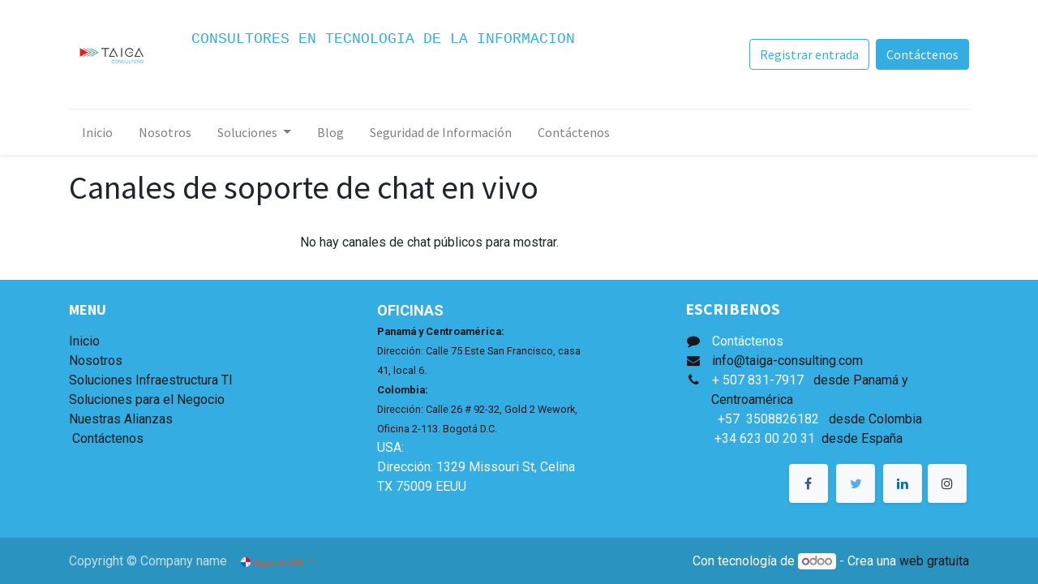

--- FILE ---
content_type: text/html; charset=utf-8
request_url: https://www.taiga-consulting.com/livechat
body_size: 6010
content:
<!DOCTYPE html>
    <html lang="es-PA" data-website-id="1" data-main-object="ir.ui.view(3456,)" data-oe-company-name="TAIGA CONSULTING S.A.">
    <head>
                <meta charset="utf-8"/>
                <meta http-equiv="X-UA-Compatible" content="IE=edge,chrome=1"/>
    <meta name="viewport" content="width=device-width, initial-scale=1, user-scalable=no"/>
        <meta name="generator" content="Odoo"/>
                        <meta property="og:type" content="website"/>
                        <meta property="og:title" content="Livechat Channel List Page | Taiga-Consulting"/>
                        <meta property="og:site_name" content="TAIGA CONSULTING S.A."/>
                        <meta property="og:url" content="http://www.taiga-consulting.com/livechat"/>
                        <meta property="og:image" content="http://www.taiga-consulting.com/web/image/website/1/logo?unique=3716177"/>
                    <meta name="twitter:card" content="summary_large_image"/>
                    <meta name="twitter:title" content="Livechat Channel List Page | Taiga-Consulting"/>
                    <meta name="twitter:image" content="http://www.taiga-consulting.com/web/image/website/1/logo?unique=3716177"/>
                <link rel="alternate" hreflang="en" href="http://www.taiga-consulting.com/en/livechat"/>
                <link rel="alternate" hreflang="es" href="http://www.taiga-consulting.com/livechat"/>
                <link rel="alternate" hreflang="x-default" href="http://www.taiga-consulting.com/livechat"/>
        <link rel="canonical" href="http://www.taiga-consulting.com/livechat"/>
        <link rel="preconnect" href="https://fonts.gstatic.com/" crossorigin=""/>
                <title> Livechat Channel List Page | Taiga-Consulting </title>
                <link type="image/x-icon" rel="shortcut icon" href="/web/image/website/1/favicon?unique=3716177"/>
    <link rel="preload" href="/web/static/lib/fontawesome/fonts/fontawesome-webfont.woff2?v=4.7.0" as="font" crossorigin=""/>
    <link type="text/css" rel="stylesheet" href="/web/assets/10380-f6dd7a9/1/web.assets_common.min.css" data-asset-bundle="web.assets_common" data-asset-version="f6dd7a9"/>
    <link type="text/css" rel="stylesheet" href="/web/assets/9558-8b6b0dd/1/web.assets_frontend.min.css" data-asset-bundle="web.assets_frontend" data-asset-version="8b6b0dd"/>
                <script id="web.layout.odooscript" type="text/javascript">
                    var odoo = {
                        csrf_token: "f1e29431930ba8f339f1b8b34dd5bb69be590047o1801360669",
                        debug: "",
                    };
                </script>
    <script type="text/javascript">
                odoo.session_info = {"is_admin": false, "is_system": false, "is_website_user": true, "user_id": false, "is_frontend": true, "profile_session": null, "profile_collectors": null, "profile_params": null, "show_effect": "True", "translationURL": "/website/translations", "cache_hashes": {"translations": "05071fb879321bf01f941f60fab1f126f565cdad"}, "geoip_country_code": null};
                if (!/(^|;\s)tz=/.test(document.cookie)) {
                    const userTZ = Intl.DateTimeFormat().resolvedOptions().timeZone;
                    document.cookie = `tz=${userTZ}; path=/`;
                }
            </script>
    <script defer="defer" type="text/javascript" src="/web/assets/7181-796b097/1/web.assets_common_minimal.min.js" data-asset-bundle="web.assets_common_minimal" data-asset-version="796b097"></script>
    <script defer="defer" type="text/javascript" src="/web/assets/7182-e6d4a91/1/web.assets_frontend_minimal.min.js" data-asset-bundle="web.assets_frontend_minimal" data-asset-version="e6d4a91"></script>
    <script defer="defer" type="text/javascript" data-src="/web/assets/7250-7cd872f/1/web.assets_common_lazy.min.js" data-asset-bundle="web.assets_common_lazy" data-asset-version="7cd872f"></script>
    <script defer="defer" type="text/javascript" data-src="/web/assets/9539-db75e42/1/web.assets_frontend_lazy.min.js" data-asset-bundle="web.assets_frontend_lazy" data-asset-version="db75e42"></script>
    </head>
            <body class="">
        <div id="wrapwrap" class="   ">
    <header id="top" data-anchor="true" data-name="Header" class="  o_hoverable_dropdown">
    <nav data-name="Navbar" class="navbar navbar-expand-lg navbar-light o_colored_level o_cc shadow-sm">
            <div id="top_menu_container" class="container flex-row flex-wrap">
    <a href="/" class="navbar-brand logo mr-4">
            <span role="img" aria-label="Logo of Taiga-Consulting" title="Taiga-Consulting"><img src="/web/image/website/1/logo/Taiga-Consulting?unique=3716177" class="img img-fluid" alt="Taiga-Consulting" loading="lazy"/></span>
        </a>
                <div class="ml-lg-3 mr-auto">
                    <div class="oe_structure oe_structure_solo" id="oe_structure_header_slogan_1">
      <section class="s_text_block o_colored_level" data-snippet="s_text_block" data-name="Text">
        <div class="container">
          <div>
            <pre style="font-size: 14px;">
              <font class="text-o-color-1" style="font-size: 18px;">
CONSULTORES EN TECNOLOGIA DE LA INFORMACION<span style="font-weight: bolder;">&nbsp;</span>&nbsp;
          </font>
            </pre>
          </div>
        </div>
      </section>
    </div>
  </div>
                <ul class="nav navbar-nav navbar-expand ml-auto order-last order-lg-0">
            <li class="nav-item ml-3 o_no_autohide_item">
                <a href="/web/login" class="btn btn-outline-primary">Registrar entrada</a>
            </li>
                    <li class="nav-item">
        <div class="oe_structure oe_structure_solo ml-2">
            <section class="s_text_block" data-snippet="s_text_block" data-name="Text">
                <div class="container">
                    <a href="/contactus" class="btn btn-primary btn_cta">Contáctenos</a>
                </div>
            </section>
        </div>
                    </li>
                </ul>
                <div class="w-100">
                    <div class="oe_structure oe_structure_solo" id="oe_structure_header_slogan_3">
      <section class="s_text_block o_colored_level" data-snippet="s_text_block" data-name="Text">
        <div class="container">
          <div class="s_hr w-100 pt8 pb8" data-name="Separator">
            <hr class="w-100 mx-auto" style="border-top-width: 1px; border-top-style: solid; border-color: var(--200);"/>
          </div>
        </div>
      </section>
    </div>
  </div>
    <button type="button" data-toggle="collapse" data-target="#top_menu_collapse" class="navbar-toggler ">
        <span class="navbar-toggler-icon o_not_editable"></span>
    </button>
                <div id="top_menu_collapse" class="collapse navbar-collapse">
    <ul id="top_menu" class="nav navbar-nav o_menu_loading flex-grow-1 nav-pills">
    <li class="nav-item">
        <a role="menuitem" href="/home" class="nav-link ">
            <span>Inicio</span>
        </a>
    </li>
    <li class="nav-item">
        <a role="menuitem" href="/nosotros" class="nav-link ">
            <span>Nosotros</span>
        </a>
    </li>
    <li class="nav-item dropdown  position-static">
        <a data-toggle="dropdown" href="#" class="nav-link dropdown-toggle o_mega_menu_toggle">
            <span>Soluciones</span>
        </a>
        <div data-name="Mega Menu" class="dropdown-menu o_mega_menu dropdown-menu-left">
<section class="s_mega_menu_multi_menus py-4 o_colored_level undefined o_cc o_cc4" data-name="Multi-Menus" style="">
        <div class="container">
            <div class="row">
                    <div class="py-2 text-center col-lg-3" style="">
                        <h4 style='font-family: Roboto, "Odoo Unicode Support Noto", sans-serif; color: rgb(255, 255, 255);'>Infraestructura TI
                        </h4><nav class="flex-column nav"><a href="/soluciones" class="nav-link" data-name="Menu Item" data-original-title="" title="">Vista General </a><a href="/purestorage" class="nav-link" data-name="Menu Item" data-original-title="" title="" aria-describedby="tooltip643814">Purestorage </a><a href="/servicio-sdwan" class="nav-link" data-name="Menu Item" data-original-title="" title="" aria-describedby="tooltip424014">SD-WAN</a></nav><nav class="flex-column nav"><a href="/respaldo-recuperacion" class="nav-link" data-name="Menu Item" data-original-title="" title="" aria-describedby="tooltip424014">Respaldo &amp; Recuperación </a></nav></div>
                    <div class="py-2 text-center col-lg-3">
                        <h4 style='font-family: Roboto, "Odoo Unicode Support Noto", sans-serif; color: rgb(255, 255, 255);'>Aplicaciones de Negocio
                        </h4><nav class="flex-column nav"><a href="/aplicaciones" class="nav-link" data-name="Menu Item" data-original-title="" title="" aria-describedby="tooltip723787">Vista general </a><a href="/gestion-empresarial" class="nav-link" data-name="Menu Item" data-original-title="" title="" aria-describedby="tooltip112843">Gestion Empresarial</a></nav><nav class="flex-column nav"><a href="/atencion-al-cliente" class="nav-link" data-name="Menu Item" data-original-title="" title="" aria-describedby="tooltip112843">Atención al Cliente</a></nav><nav class="flex-column nav"><a href="/tienda-tlantic" class="nav-link" data-name="Menu Item" data-original-title="" title="" aria-describedby="tooltip112843">Gestión de Tiendas</a></nav>    <nav class="flex-column nav"><a href="#" class="nav-link" data-name="Menu Item" data-original-title="" title="" aria-describedby="tooltip112843"></a></nav></div>
                    <div class="py-2 text-center col-lg-3">
                        <h4 style='font-family: Roboto, "Odoo Unicode Support Noto", sans-serif; color: rgb(255, 255, 255);'>Servicios </h4><nav class="flex-column nav"><a href="/servicios-profesionales" class="nav-link" data-name="Menu Item" data-original-title="" title="" aria-describedby="tooltip488535">Servicios Profesionales</a></nav></div><div class="py-2 text-center col-lg-3">
                        <h4 style='font-family: Roboto, "Odoo Unicode Support Noto", sans-serif; color: rgb(255, 255, 255);'>Alianzas &amp; Eventos </h4><nav class="flex-column nav"><a href="/productos" class="nav-link" data-name="Menu Item" data-original-title="" title="" aria-describedby="tooltip488535">Alianzas</a></nav><nav class="flex-column nav"><a href="/events" class="nav-link" data-name="Menu Item" data-original-title="" title="" aria-describedby="tooltip488535">Eventos </a></nav></div>
            </div>
        </div>
    </section>
</div>
    </li>
    <li class="nav-item">
        <a role="menuitem" href="/blog/tecnologia-de-la-informacion-1/" class="nav-link ">
            <span>Blog</span>
        </a>
    </li>
    <li class="nav-item">
        <a role="menuitem" href="/politicas-de-seguridad-de-informacion" class="nav-link ">
            <span>Seguridad de Información</span>
        </a>
    </li>
    <li class="nav-item">
        <a role="menuitem" href="/_pre-v15-upgrade-contactus" class="nav-link ">
            <span>Contáctenos</span>
        </a>
    </li>
    </ul>
                </div>
            </div>
    </nav>
    </header>
      <main>
                <div id="wrap">
                    <div class="oe_structure" id="oe_structure_website_livechat_channel_list_1"></div>
                    <div class="container">
                        <h1 class="pt-3">Canales de soporte de chat en vivo</h1>
                        <div class="row mt32 mb32">
                                <div class="col-lg-6 offset-lg-3">
                                    No hay canales de chat públicos para mostrar.
                                </div>
                        </div>
                    </div>
                    <div class="oe_structure" id="oe_structure_website_livechat_channel_list_2"></div>
                </div>
      </main>
      <footer id="bottom" data-anchor="true" data-name="Footer" class="o_footer o_colored_level o_cc ">
        <div id="footer" class="oe_structure oe_structure_solo" style="">
      <section class="s_text_block pt24 pb16" data-snippet="s_text_block" data-name="Text" style="background-image: none;" data-original-title="" title="" aria-describedby="tooltip175952">
        <div class="container">
          <div class="row">
            <div class="o_colored_level col-lg-4 pt0 pb0" style="">
              <h5 class="mb-3">
                <font style="font-size: 18px;" class="text-o-color-4">
                  <b>MENU</b>
                </font>
              </h5>
              <ul class="list-unstyled">
                <li>
                  <a href="/home" data-original-title="" title="" aria-describedby="tooltip96400">
                    <font style="color: rgb(22, 24, 27);">Inicio&nbsp;</font>
                  </a>
                </li>
                <li>
                  <span style="">
                    <a href="/nosotros" data-original-title="" title="" aria-describedby="tooltip41693">
                      <font style="color: rgb(22, 24, 27);">Nosotros</font>
                    </a>
                  </span>
                  <br/>
                  <span style="">
                  </span>
                </li>
                <li>
                  <a href="/soluciones" data-original-title="" title="" aria-describedby="tooltip799650">
                    <font style="color: rgb(22, 24, 27);">Soluciones Infraestructura TI</font>
                  </a>
                </li>
                <li>
                  <a href="/aplicaciones" data-original-title="" title="" aria-describedby="tooltip654126">
                    <font style="color: rgb(22, 24, 27);">Soluciones para el Negocio</font>
                  </a>
                </li>
                <li>
                  <a href="/productos" data-original-title="" title="" aria-describedby="tooltip633767">
                    <font style="color: rgb(22, 24, 27);">Nuestras Alianzas</font>
                  </a>
                </li>
                <li>
                  <a href="/contactus" data-original-title="" title="" aria-describedby="tooltip173557">
                    <font style="color: rgb(22, 24, 27);">&nbsp;Contáctenos</font>
                  </a>
                </li>
              </ul>
            </div>
            <div class="o_colored_level col-lg-3 pt0 pb0"><small class="mb-3"><font color="#ffffff" size="4"><span style="caret-color: rgb(255, 255, 255);"><b>OFICINAS</b></span></font><br/></small><small class="mb-3" style="font-size: 12.8px;"><span style="font-weight: bolder;"><font style="color: rgb(22, 24, 27);">Panamá y Centroamérica:</font></span></small><small class="mb-3" style="font-size: 12.8px;"><br/></small><small class="mb-3" style="font-size: 12.8px;"><font style="color: rgb(22, 24, 27);">Dirección: Calle 75 Este San Francisco, casa 41, local 6.</font></small><br/><small class="mb-3" style="font-size: 12.8px;"><span style="font-weight: bolder;"><font style="color: rgb(22, 24, 27);">Colombia:</font></span></small><small class="mb-3" style="font-size: 12.8px;"><br/></small><small class="mb-3" style="font-size: 12.8px;"><font style="color: rgb(22, 24, 27);">Dirección: Calle 26 # 92-32, Gold 2 Wework, Oficina 2-113. Bogotá D.C.</font></small><small class="mb-3" style="font-size: 12.8px;"><br/></small>
              USA: <br/>Dirección: 1329 Missouri St, Celina <br/>TX 75009 EEUU &nbsp;<br/>
            </div>
            <div id="connect" class="col-lg-4 o_colored_level offset-lg-1 pb24 pt0" style="">
              <h5 class="mb-3">
                <font style="" class="text-o-color-4">
                  <b>ESCRIBENOS</b>
                </font>
              </h5>
              <ul class="list-unstyled">
                <li data-original-title="" title="" aria-describedby="tooltip19012">
                  <i class="fa fa-comment fa-fw mr-2" style="color: rgb(22, 24, 27);"></i>
                  <span>
                    <a href="/contactus">
                      <font style="" class="text-o-color-4">Contáctenos</font>
                    </a>
                  </span>
                </li>
                <li>
                  <i class="fa fa-envelope fa-fw mr-2" style="color: rgb(22, 24, 27);"></i>
                  <span>
                    <a href="mailto:info@taiga-consulting.com">
                      <font style="color: rgb(22, 24, 27);">info@taiga-consulting.com</font>
                    </a>
                  </span>
                </li>
                <li>
                  <i class="fa fa-fw fa-phone mr-2" style="color: rgb(22, 24, 27);"></i>
                  <span class="o_force_ltr">
                    <a href="" data-original-title="" title="Call +507 831-7917 via 3CX" aria-describedby="tooltip773652" tcxhref="+5078317917" target="_blank">
                      <font style="" class="text-o-color-4">+</font>
                    </a>
                  </span>
                  <a href="" title="Call +507 831-7917 via 3CX" tcxhref="+5078317917" target="_blank">
                    <font style="" data-original-title="" title="" aria-describedby="tooltip800099" class="text-o-color-4">507 831-7917</font>
                  </a>
                  <font style="" class="text-o-color-4">&nbsp;</font>
                  <font style="color: rgb(22, 24, 27);">desde Panamá y &nbsp;&nbsp;&nbsp;&nbsp;&nbsp;&nbsp;&nbsp;&nbsp;Centroamérica</font>
                  <ul class="list-unstyled">
                    <li class="o_indent">
                      <ul class="list-unstyled">
                        <li class="o_indent">
                          <ul class="list-unstyled">
                            <li class="o_indent">
                              <ul class="list-unstyled">
                                <li class="o_indent">
                                  <ul class="list-unstyled">
                                    <li class="o_indent">
                                      <ul class="list-unstyled">
                                        <li>
                                          <font style="color: rgb(22, 24, 27);">&nbsp; &nbsp; &nbsp; &nbsp;</font>
                                          <font style="" class="text-o-color-4">&nbsp;</font>
                                          <a href="" data-original-title="" title="Call +57 305 417 14 75 via 3CX" aria-describedby="tooltip245503" tcxhref="+573054171475" target="_blank">
                                            <font style="" data-original-title="" title="" aria-describedby="tooltip790713" class="text-o-color-4">+57&nbsp; 3508826182</font>
                                          </a>
                                          <font style="" class="text-o-color-4">&nbsp;</font>
                                          <font style="color: rgb(22, 24, 27);">desde Colombia</font>
                                          <ul class="list-unstyled">
                                            <li class="o_indent">
                                              <ul class="list-unstyled">
                                                <li class="o_indent">
                                                  <ul class="list-unstyled">
                                                    <li>
                                                      <font style="" class="text-o-color-4">&nbsp; &nbsp; &nbsp; &nbsp;&nbsp;</font>
                                                      <a href="" title="Call +34623002031 via 3CX" tcxhref="+34623002031" target="_blank">
                                                        <font style="" data-original-title="" title="" aria-describedby="tooltip569575" class="text-o-color-4">+34 623 00 20 31</font>
                                                      </a>
                                                      <font style="color: rgb(22, 24, 27);">&nbsp;desde España</font>
                                                    </li>
                                                  </ul>
                                                </li>
                                              </ul>
                                            </li>
                                          </ul>
                                        </li>
                                      </ul>
                                    </li>
                                  </ul>
                                </li>
                              </ul>
                            </li>
                          </ul>
                        </li>
                      </ul>
                    </li>
                  </ul>
                </li>
              </ul>
              <div class="s_share text-right" data-name="Social Media">
                <h5 class="d-none s_share_title">Síganos</h5>
                <a href="https://www.facebook.com/TAIGACONSUL" class="s_share_facebook" target="_blank">
                  <i class="fa fa-facebook rounded shadow-sm" data-original-title="" title="" aria-describedby="tooltip32563"></i>
                </a>
                <a href="https://twitter.com/ConsultingTaiga" class="s_share_twitter" target="_blank">
                  <i class="fa fa-twitter rounded shadow-sm" data-original-title="" title="" aria-describedby="tooltip25189"></i>
                </a>
                <a href="https://www.linkedin.com/company/taiga-consulting/" class="s_share_linkedin" target="_blank" data-original-title="" title="" aria-describedby="tooltip251998">
                  <i class="fa fa-linkedin rounded shadow-sm" data-original-title="" title="" aria-describedby="tooltip153599"></i>
                </a>
                <a href="https://www.instagram.com/taigaconsulting/" class="float-right text-800">
                  <i class="fa fa-instagram float-left rounded shadow-sm" data-original-title="" title="" aria-describedby="tooltip493771"></i>
                </a>
              </div>
            </div>
          </div>
        </div>
      </section>
    </div>
  <div class="o_footer_copyright o_colored_level o_cc" data-name="Copyright">
          <div class="container py-3">
            <div class="row">
              <div class="col-sm text-center text-sm-left text-muted">
                <span class="o_footer_copyright_name mr-2">Copyright &copy; Company name</span>
        <div class="js_language_selector  dropup">
            <button type="button" data-toggle="dropdown" aria-haspopup="true" aria-expanded="true" class="btn btn-sm btn-outline-secondary border-0 dropdown-toggle ">
    <img class="o_lang_flag" src="/base/static/img/country_flags/pa.png?height=25" loading="lazy"/>
    <span class="align-middle"> Español (PA)</span>
            </button>
            <div role="menu" class="dropdown-menu ">
                    <a href="/en/livechat" class="dropdown-item js_change_lang " data-url_code="en">
    <img class="o_lang_flag" src="/base/static/img/country_flags/us.png?height=25" loading="lazy"/>
    <span>English (US)</span>
                    </a>
                    <a href="/livechat" class="dropdown-item js_change_lang active" data-url_code="es_PA">
    <img class="o_lang_flag" src="/base/static/img/country_flags/pa.png?height=25" loading="lazy"/>
    <span> Español (PA)</span>
                    </a>
            </div>
        </div>
              </div>
              <div class="col-sm text-center text-sm-right o_not_editable">
        <div class="o_brand_promotion">
        Con tecnología de 
            <a target="_blank" class="badge badge-light" href="http://www.odoo.com?utm_source=db&amp;utm_medium=website">
                <img alt="Odoo" src="/web/static/img/odoo_logo_tiny.png" style="height: 1em; vertical-align: baseline;" loading="lazy"/>
            </a>
        - 
                Crea una <a target="_blank" href="http://www.odoo.com/app/website?utm_source=db&amp;utm_medium=website">web gratuita</a>
    </div>
              </div>
            </div>
          </div>
        </div>
      </footer>
    </div>
                    <script>
                window.addEventListener('load', function () {
                    odoo.define('im_livechat.livesupport', function (require) {
                    });
                });
                    </script>
            <script id="tracking_code" async="1" src="https://www.googletagmanager.com/gtag/js?id=G-315586953"></script>
            <script>
                window.dataLayer = window.dataLayer || [];
                function gtag(){dataLayer.push(arguments);}
                gtag('js', new Date());
                gtag('config', 'G-315586953');
            </script>
    </body>
        </html>